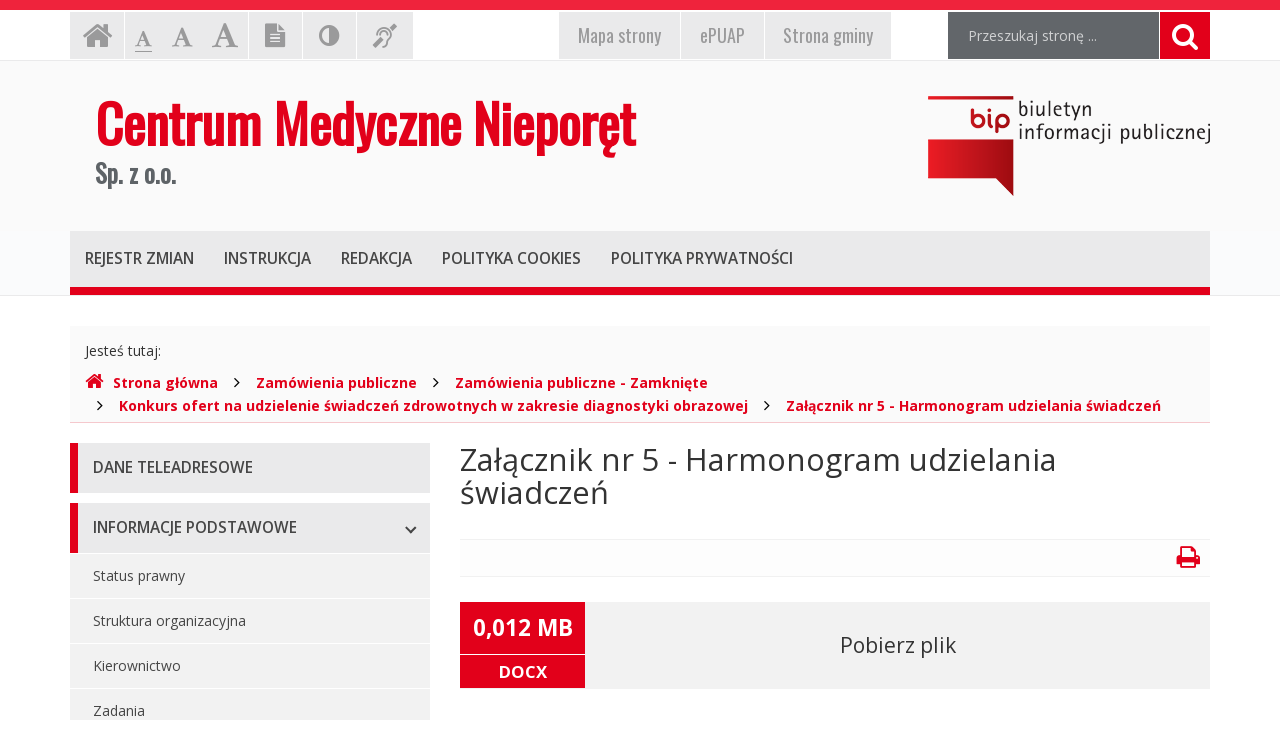

--- FILE ---
content_type: text/html; charset=UTF-8
request_url: http://cmn.nieporet.pl/index.php?cmd=zawartosc&opt=pokaz&id=199
body_size: 4549
content:
<!DOCTYPE html>
<html lang="pl">
	<head>
		<meta charset="utf-8">
		<meta http-equiv="X-UA-Compatible" content="IE=edge">
		<meta name="viewport" content="width=device-width, initial-scale=1">
        <meta name="deklaracja-dostępności" content="http://cmn.nieporet.pl/index.php?cmd=zawartosc&amp;opt=pokaz&amp;id=142">
		
        		<!-- Czcionki -->
		<link href='https://fonts.googleapis.com/css?family=Open+Sans:300,400,600,700&amp;subset=latin,latin-ext' rel='stylesheet' type='text/css'>
		<link href='https://fonts.googleapis.com/css?family=Oswald&amp;subset=latin,latin-ext' rel='stylesheet' type='text/css'>

		<!-- Biblioteki -->
		<link href="/assets/pack/bootstrap/3.3.7/css/bootstrap.min.css" rel="stylesheet">
		<link href="/assets/pack/font-awesome/4.6.0/css/font-awesome.min.css" rel="stylesheet">
        <link href="/assets/pack/metisMenu/3.0.4/css/metisMenu.css" rel="stylesheet">

		<!-- Style motywu -->
		<link href="/assets/css/styles.css?1686088800" rel="stylesheet">
        <link href="/assets/css/styles-animation.css" rel="stylesheet">
        
        		
		<!-- Favicon -->
		<link href="/assets/img/favicon/favicon.ico" rel="icon" type="image/x-icon" >

		<title>
            Załącznik nr 5 - Harmonogram udzielania świadczeń - 
            Centrum Medyczne Nieporęt 
            Sp. z o.o.,
            Biuletyn Informacji Publicznej
        </title>
		
		<!-- HTML5 Shim and Respond.js IE8 support of HTML5 elements and media queries -->
		<!--[if lt IE 9]>
			<script src="https://oss.maxcdn.com/libs/html5shiv/3.7.0/html5shiv.js"></script>
			<script src="https://oss.maxcdn.com/libs/respond.js/1.4.2/respond.min.js"></script>
		<![endif]-->		
	</head>

	<body class="preload ">

        <div class="main-page" tabindex="-1">
        
            <!-- Nawigacja po stronie -->
            <ul class="skip-links">
                <li><a href="#top-menu">Przejdź do menu górnego</a></li>
                <li><a href="#main-menu">Przejdź do menu głównego</a></li>
                <li><a href="#main-content">Przejdź do treści strony</a></li>
                <li><a href="#search-input">Przejdź do wyszukiwarki</a></li>
            </ul>

            <h1 class="sr-only">
                Centrum Medyczne Nieporęt 
                Sp. z o.o., 
                Biuletyn Informacji Publicznej
            </h1>
            
            <!-- Belka narzędziowa -->
            <div class="container utils-bar">
                <div class="row">

                    <div class="col-xs-12 col-sm-6 col-md-5">
                        
                        <h2 class="sr-only">Ustawienia strony</h2>
                        
                        <ul class="settings clearfix">
                        
                            <!-- Strona główna -->
                            <li class="home-page">
                                <a href="index.php" class="animation-vertical">
                                    <i class="fa fa-home" aria-hidden="true"></i>
                                    <span class="sr-only">Strona główna</span>
                                </a>
                            </li>

                            <!-- Czcionka, zmiana rozmiaru -->
                            <li class="resize-text">
                                <ul>
                                    <li class="sr-only">Czcionka, jej rozmiar na stronie:</li>
                                    <li>
                                        <a href="#" class="res1 animation-vertical selected">
                                            <i class="fa fa-font" aria-hidden="true"></i>
                                            <span class="sr-only"> - Czcionka standardowa</span>
                                        </a>
                                    </li>
                                    <li>
                                        <a href="#" class="res2 animation-vertical">
                                            <i class="fa fa-font" aria-hidden="true"></i>
                                            <span class="sr-only"> - Czcionka powiększona</span>
                                        </a>
                                    </li>
                                    <li>
                                        <a href="#" class="res3 animation-vertical">
                                            <i class="fa fa-font" aria-hidden="true"></i>
                                            <span class="sr-only"> - Czcionka duża</span>
                                        </a>
                                    </li>
                                </ul>                     
                            </li>

                            <!-- Wersja tekstowa -->
                            <li class="text-version">
                                <a href="#" class="animation-vertical">
                                    <i class="fa fa-file-text" aria-hidden="true"></i>
                                    <span class="sr-only">
                                                                            Wersja tekstowa
                                                                        </span>
                                </a>
                            </li>

                            <!-- Kontrast -->
                            <li class="contrast-version">
                                <a href="#" class="animation-vertical">
                                    <i class="fa fa-adjust" aria-hidden="true"></i>
                                    <span class="sr-only">Kontrast (włącz/wyłącz)</span>
                                </a>
                            </li>

                            <!-- Dla niesłyszących -->
                            <li class="deaf-info">
                                <a href="index.php?cmd=zawartosc&amp;opt=pokaz&amp;id=130" class="animation-vertical">
                                    <i class="fa fa-deaf" aria-hidden="true"></i>
                                    <span class="sr-only">Informacja dla niesłyszących</span>
                                </a>
                            </li>                            
                        
                        </ul>
                        
                    </div>
                    
                    <div class="col-xs-12 col-sm-6 col-md-4">
                        
                        <h2 class="sr-only">EPUAP, strona gminy, mapa strony</h2>
                        
                        <ul class="official clearfix">
                        
                            <!-- Mapa strony -->
                            <li class="mapa-strony">
                                <a href="index.php?cmd=zawartosc&amp;opt=pokaz&amp;id=132" class="animation-vertical">
                                    <i>Mapa<span class="hidden-md"> strony</span></i>
                                </a>
                            </li>                        
                        
                            <!-- ePUAP -->
                            <li class="epuap">
                                <a href="index.php?cmd=zawartosc&amp;opt=pokaz&amp;id=131" class="animation-vertical">
                                    <i>ePUAP</i>
                                </a>
                            </li>

                            <!-- Strona urzędu -->
                            <li class="urzad">
                                <a href="index.php?cmd=zawartosc&amp;opt=pokaz&amp;id=129" class="animation-vertical">
                                    <i>Strona gminy</i>
                                </a>
                            </li>
                        
                        </ul>
                        
                    </div>

                    <div class="col-xs-12 col-sm-12 col-md-3">

                        <div class="search">
                            <h2 class="sr-only">Wyszukiwarka</h2>

                            <form method="post" action="index.php" role="search" class="search-form">
                                
                                <fieldset>
                                    <legend class="sr-only">Formularz wyszukiwania</legend>
                                    
                                    <input type="hidden" name="cmd" value="szukaj">
                                    <input type="hidden" name="opt" value="wykaz">

                                    <label for="search-input" class="sr-only">Wyszukiwana fraza:</label>
                                    <input id="search-input" type="text" name="search" class="form-control search-input" placeholder="Przeszukaj stronę ...">
                                    
                                    <button type="submit" title="Wyszukiwanie na stronie">
                                        <i class="fa fa-search"></i>
                                        <span class="sr-only">Szukaj</span>
                                    </button>
                                </fieldset>	
                            </form>
                        </div>

                    </div>
                    
                </div>
            </div>

            <!-- Nagłówek -->
            <div class="header">
                <div class="container">
                    <div class="row">
                    
                        <header>
                    
                            <!-- Nazwa -->
                            <div class="col-sm-8">
                                <div class="page-title">
                                    <a href="index.php">
                                        <span>Centrum Medyczne Nieporęt</span>
                                        <span>Sp. z o.o.</span>
                                    </a>
                                </div>
                            </div>
                            
                            <!-- Logo BIP -->
                            <div class="col-sm-4">
                                <div class="logo-bip">
                                    <a href="https://www.gov.pl/web/bip">
                                        <span class="sr-only">Ogólnopolski Biuletyn Informacji Publicznej, https://www.gov.pl/web/bip</span>
                                    </a>
                                </div>
                            </div>                            
                        
                        </header>
                        
                    </div>
                </div>
            </div>

            <!-- Menu główne -->
            <div class="top-nav">
                <div class="container">
                    <div class="row">
                        <div class="col-xs-12">

                            <div id="top-menu" class="top-menu" tabindex="-1">
                                <nav class="navbar">
                                
                                    <h2 class="sr-only">Menu górne</h2>

                                    <!-- Dla smartfonów -->
                                    <div class="navbar-header">
                                        <button class="navbar-toggle" type="button" data-toggle="collapse" data-target="#navbar-collapse">
                                            <span>MENU</span>
                                        </button>
                                    </div>

                                    <!-- Elementy menu -->
                                    <div class="navbar-collapse collapse" id="navbar-collapse">
                                        <ul class="nav navbar-nav">
                                            <li><h3><a href="index.php?cmd=zawartosc&amp;opt=pokaz&amp;id=136" class="animation-vertical"><i>Rejestr zmian</i></a></h3></li>
                                            <li><h3><a href="index.php?cmd=zawartosc&amp;opt=pokaz&amp;id=137" class="animation-vertical"><i>Instrukcja</i></a></h3></li>
                                            <li><h3><a href="index.php?cmd=zawartosc&amp;opt=pokaz&amp;id=135" class="animation-vertical"><i>Redakcja</i></a></h3></li>
                                            <li><h3><a href="index.php?cmd=zawartosc&amp;opt=pokaz&amp;id=138" class="animation-vertical"><i>Polityka cookies</i></a></h3></li>
                                            <li><h3><a href="index.php?cmd=zawartosc&amp;opt=pokaz&amp;id=139" class="animation-vertical"><i>Polityka prywatności</i></a></h3></li>
                                        </ul>
                                    </div>                                    

                                </nav>
                            </div>
                        
                        </div>
                    </div>
                </div>
            </div>

            <!-- Gdzie jesteśmy -->
            <div class="container">
                <div class="row">
                    <div class="col-xs-12">
                    
                        <h2 class="sr-only">Gdzie jesteśmy</h2>

                        <div class="breadcrumb-container">
                            <p class="breadcrumb-info">Jesteś tutaj: </p>
                            <ul class="breadcrumb clearfix">
                                <li>
                                    <a href="index.php">
                                        <i class="fa fa-home" aria-hidden="true"></i>Strona główna
                                    </a>
                                </li>
                                                                                                        <li>
                                                                                <a href="index.php?cmd=zawartosc&amp;opt=pokaz&amp;id=19">
                                            Zamówienia publiczne                                        </a>
                                                                            </li>
                                                                        <li>
                                                                                <a href="index.php?cmd=zawartosc&amp;opt=pokaz&amp;id=21">
                                            Zamówienia publiczne - Zamknięte                                        </a>
                                                                            </li>
                                                                        <li>
                                                                                <a href="index.php?cmd=zawartosc&amp;opt=pokaz&amp;id=194">
                                            Konkurs ofert na udzielenie świadczeń zdrowotnych w zakresie diagnostyki obrazowej                                        </a>
                                                                            </li>
                                                                        <li>
                                                                                <a href="index.php?cmd=zawartosc&amp;opt=pokaz&amp;id=199">
                                            Załącznik nr 5 - Harmonogram udzielania świadczeń                                        </a>
                                                                            </li>
                                                                                                     
                            </ul>
                        </div>

                    </div>
                </div>
            </div>

            <!-- Treść -->
			<div class="container">
                <div class="row">
                
                    <div class="col-md-4">

                        <nav id="main-menu" class="main-menu" tabindex="-1">
							<h2 class="sr-only">Menu główne</h2>
							
                            <ul id="metismenu"><li class="mm-active">
                    <a href="index.php?cmd=zawartosc&amp;opt=pokaz&amp;id=7" class="animation-horizontal " aria-expanded="true">
                        <span>Dane teleadresowe</span>
                    </a>                    
                </li><li class="mm-active">
                    <a href="#" class="animation-horizontal has-arrow" aria-expanded="true">
                        <span>Informacje podstawowe</span>
                    </a>                    
                <ul><li>
                    <a href="index.php?cmd=zawartosc&amp;opt=pokaz&amp;id=8">
                        Status prawny
                    </a>
                </li><li>
                    <a href="index.php?cmd=zawartosc&amp;opt=pokaz&amp;id=9">
                        Struktura organizacyjna
                    </a>
                </li><li>
                    <a href="index.php?cmd=zawartosc&amp;opt=pokaz&amp;id=10">
                        Kierownictwo
                    </a>
                </li><li>
                    <a href="index.php?cmd=zawartosc&amp;opt=pokaz&amp;id=11">
                        Zadania
                    </a>
                </li></ul></li><li class="mm-active">
                    <a href="#" class="animation-horizontal has-arrow" aria-expanded="true">
                        <span>Dokumenty</span>
                    </a>                    
                <ul><li>
                    <a href="index.php?cmd=zawartosc&amp;opt=pokaz&amp;id=13">
                        Statut jednostki
                    </a>
                </li><li>
                    <a href="index.php?cmd=zawartosc&amp;opt=pokaz&amp;id=14">
                        Regulamin organizacyjny
                    </a>
                </li><li>
                    <a href="index.php?cmd=zawartosc&amp;opt=pokaz&amp;id=16">
                        Wnioski do pobrania
                    </a>
                </li></ul></li><li class="mm-active">
                    <a href="#" class="animation-horizontal has-arrow" aria-expanded="true">
                        <span>Zamówienia publiczne</span>
                    </a>                    
                <ul><li>
                    <a href="index.php?cmd=zawartosc&amp;opt=pokaz&amp;id=20">
                        Zamówienia publiczne - Aktualne
                    </a>
                </li><li>
                    <a href="index.php?cmd=zawartosc&amp;opt=pokaz&amp;id=21">
                        Zamówienia publiczne - Zamknięte
                    </a>
                </li></ul></li><li class="mm-active">
                    <a href="#" class="animation-horizontal has-arrow" aria-expanded="true">
                        <span>Ogłoszenia o naborze</span>
                    </a>                    
                <ul><li>
                    <a href="index.php?cmd=zawartosc&amp;opt=pokaz&amp;id=23">
                        Ogłoszenia o naborze - Aktualne
                    </a>
                </li><li>
                    <a href="index.php?cmd=zawartosc&amp;opt=pokaz&amp;id=24">
                        Ogłoszenia o naborze - Archiwum
                    </a>
                </li></ul></li><li class="mm-active">
                    <a href="#" class="animation-horizontal has-arrow" aria-expanded="true">
                        <span>Komunikaty i ogłoszenia</span>
                    </a>                    
                <ul><li>
                    <a href="index.php?cmd=zawartosc&amp;opt=pokaz&amp;id=26">
                        Komunikaty i ogłoszenia - Aktualne
                    </a>
                </li><li>
                    <a href="index.php?cmd=zawartosc&amp;opt=pokaz&amp;id=27">
                        Komunikaty i ogłoszenia - Archiwum
                    </a>
                </li></ul></li><li class="mm-active">
                    <a href="#" class="animation-horizontal has-arrow" aria-expanded="true">
                        <span>Inne</span>
                    </a>                    
                <ul><li>
                    <a href="index.php?cmd=zawartosc&amp;opt=pokaz&amp;id=29">
                        Informacje nieudostępnione
                    </a>
                </li></ul></li><li class="mm-active">
                    <a href="index.php?cmd=zawartosc&amp;opt=pokaz&amp;id=142" class="animation-horizontal " aria-expanded="true">
                        <span>Deklaracja dostępości</span>
                    </a>                    
                </li></ul>                        </nav>

                    </div>
                    
                    <div class="content col-md-8">
                        
						<!-- Główny obszar strony -->
                        <a id="main-content" class="main-content sr-only" tabindex="-1">Główna treść strony</a>
                        
												<h2 class="page-title">
                            Załącznik nr 5 - Harmonogram udzielania świadczeń                        </h2>
						
						<div class="page-description">
                            						</div>
                        
						<div class="page-utils hidden-xs clearfix">
                            <ul>
                                <li class="print-button pull-right">
                                    <a href="#" title="Drukowanie strony" tabindex="-1">
                                        <i class="fa fa-print" aria-hidden="true"></i>
                                    </a>
                                </li>
                            </ul>
						</div>                        

																			<div class="page-file-download row">
                            <div class="file-info col-xs-2">
                                <span class="file-size">
                                    0,012 MB                                </span>
                                <span class="file-type">docx</span>
                            </div>
                            
                            <a href="http://cmn.nieporet.pl/pliki/ogloszenia/2023/zalacznik_5_diag_ob.docx" class="file-link col-xs-10">
                                Pobierz plik
                            </a>

                        </div>
						                        
                        <div class="page-registry">
                            <h2 class="sr-only">Informacje o stronie</h2>

                            <div class="panel-group" id="accordion" role="tablist" aria-multiselectable="true">
                            
                                <!-- Metryka strony -->
                                <div class="panel panel-default">
                                    <div class="panel-heading" role="tab" id="heading1">
                                        <h3>
                                            <a class="animation-horizontal" role="button" data-toggle="collapse" data-parent="#accordion" href="#collapse1" aria-expanded="false" aria-controls="collapse1">
                                                <span>Metryka strony</span>
                                            </a>
                                        </h3>
                                    </div>
                                    <div id="collapse1" class="panel-collapse collapse" role="tabpanel" aria-labelledby="heading1">
                                        <div class="panel-body">
                                            
                                            <table class="registry-metric">
                                                <tbody>
                                                    <tr>
                                                        <th class="my-label">Wytworzył:</th>
                                                        <td class="my-input"><strong>Brak danych</strong></td>
                                                    </tr>
                                                    <tr>
                                                        <th class="my-label">Wprowadził:</th>
                                                        <td class="my-input"><strong>Agnieszka Kozicka</strong>, data: <strong>15.11.2023</strong> r., godz. <strong>21.08</strong></td>
                                                    </tr>
                                                    <tr>
                                                        <th class="my-label">Ostatnia aktualizacja:</th>
                                                        <td class="my-input"><strong>Agnieszka Kozicka</strong>, data: <strong>15.11.2023</strong> r., godz. <strong>21.12</strong></td>
                                                    </tr>
                                                </tbody>
                                            </table>
                                            
                                        </div>
                                    </div>
                                </div>
                                
                                <!-- Rejestr zmian strony -->
                                <div class="panel panel-default page-registry-modification">
                                    <div class="panel-heading" role="tab" id="heading2">
                                        <h3>
                                            <a class="animation-horizontal" role="button" data-toggle="collapse" data-parent="#accordion" href="#collapse2" aria-expanded="false" aria-controls="collapse2">
                                                <span>Rejestr zmian strony</span>
                                            </a>
                                        </h3>
                                    </div>
                                    <div id="collapse2" class="panel-collapse collapse" role="tabpanel" aria-labelledby="heading2">
                                        <div class="panel-body">
                                            
                                                                                <table class="registry-modification">
                                            <thead>
                                                <tr>
                                                    <th>Czas</th>
                                                    <th>Administrator</th>
                                                    <th>Opis zmiany</th>
                                                </tr>
                                            </thead>
                                            <tbody>
                                                                                                <tr>
                                                    <td>15.11.2023 r., godz. 21.12</td>
                                                    <td>Agnieszka Kozicka</td>
                                                    <td>Powiązanie strony z plikiem</td>
                                                </tr>
                                                                                                <tr>
                                                    <td>15.11.2023 r., godz. 21.08</td>
                                                    <td>Agnieszka Kozicka</td>
                                                    <td>Dodanie strony</td>
                                                </tr>
                                                                                            </tbody>
                                        </table>
                                                                                    
                                        </div>
                                    </div>
                                </div>
                                
                            </div>
                        
                        </div>

                    </div>

                </div>
            </div>
            
            <!-- Stopka -->
            <div class="footer">
                <div class="container">
                    <div class="row">
                    
						                        <h2 class="sr-only">Oglądalność strony</h2>
                    
                        <ul class="clearfix">
                            <li>Strona oglądana: <strong>274</strong> razy.</li>
                        </ul>
						                    </div>
                </div>
            </div>

            <!-- Przewijanie do góry -->
            <div class="move-top">
                <div class="triangle"></div>
                <div class="my-icon">
                    <i class="fa fa-angle-up" aria-hidden="true"></i>
                </div>
            </div>            
                        
        </div>
		
		<!-- jQuery -->
		<!--<script src="https://ajax.googleapis.com/ajax/libs/jquery/3.4.1/jquery.min.js"></script>-->
        <script src="/assets/pack/jquery/1.11.0/js/jquery.min.js"></script>

		<!-- Biblioteki -->
		<script src="/assets/pack/bootstrap/3.3.7/js/bootstrap.min.js"></script>
        <script src="/assets/pack/metisMenu/3.0.4/js/metisMenu.min.js"></script>
        <script src="/assets/pack/jquery-cookie/1.4.1/js/jquery.cookie.js"></script>

		<!-- Aplikacja -->
		<script src="/assets/js/app.js"></script>

	</body>
</html>


--- FILE ---
content_type: text/css
request_url: http://cmn.nieporet.pl/assets/css/styles.css?1686088800
body_size: 4451
content:
/**
 * Podstawowe
 */
body { color: #333; font-size: 14px; font-family: 'open sans', arial, sans-serif; background-color: #fff; }

/**
 * Użytkowe
 */
.strong { font-weight: bold; } 

/**
 * Linki
 */
a,
a:hover,
a:focus,
a:active { color: #e2001a; }

a:focus { outline: #e2001a solid 3px; }

/**
 * Kontener całościowy
 */
.main-page { padding-top: 1px; border-top: 10px solid #ef233c; }
.main-page:focus { outline: none; }

/**
 * Nawigacja po stronie
 */
.skip-links { position: absolute; left: -9000em; top: 20px; z-index: 1000; }
.skip-links { background-color: #eaeaeb; border: 2px solid #e2001a; }
.skip-links.active { left: 10px; }

.skip-links { margin: 0; padding: 0; list-style: none; }
.skip-links li { border-top: 1px solid #fff; border-left: 1px solid #fff; border-right: 1px solid #fff; }
.skip-links li:last-child { border-bottom: 1px solid #fff; }

.skip-links a { display: block; padding: 10px; color: #90a4ae; font-weight: bold; }
.skip-links a:before { content: "- "; }
.skip-links a:hover,
.skip-links a:focus,
.skip-links a:active { color: #fff; background-color: #e2001a; text-decoration: none; outline: none; }

.top-menu:focus,
.main-menu:focus,
.main-content:focus,
.search-input:focus { outline: none; }

/**
 * Belka narzędziowa
 */
.utils-bar { padding-top: 1px; padding-bottom: 1px; }

.settings { margin: 0; padding: 0; list-style-type: none; }
.settings li { float: left; margin-right: 1px; }

@media (max-width: 992px) {
    .settings { margin-bottom: 10px; }
}

.official { margin: 0; padding: 0; list-style-type: none; }
.official li { float: left; margin-left: 1px; }

@media (max-width: 768px) {
    .official { margin-bottom: 10px; }
    .official li { float: left; }
}

/**
 * Nagłówek: Belka narzędziowa: Strona główna
 */
.home-page { }
.home-page a { display: block; padding: 0px 12px; height: 47px; font-size: 32px; color: #9a9a9b; background-color: #eaeaeb; }
.home-page a:hover { color: #ffffff; background-color: #e2001a; }

/**
 * Nagłówek: Belka narzędziowa: Czcionka, zmiana rozmiaru
 */
.resize-text { }
.resize-text ul { margin: 0; padding: 0; list-style: none; }
.resize-text ul li { float: left; margin-right: 0px; vertical-align: bottom; }

.resize-text ul a { display: block; height: 47px; padding: 9px 10px 12px 10px; color: #9a9a9b; background-color: #eaeaeb; }
.resize-text ul a:hover { color: #fff; background-color: #6f7b90; }

.resize-text ul .fa { border-bottom: 1px solid #eaeaeb; }
.resize-text ul a:hover .fa { border-bottom-color: #e2001a; }
.resize-text ul a.selected .fa { border-bottom-color: #9a9a9b; }
.resize-text ul a.selected:hover .fa { border-bottom-color: #fff; }

.resize-text .res1 .fa { font-size: 18px; padding-top: 9px; padding-bottom: 3px; }
.resize-text .res2 .fa { font-size: 22px; padding-top: 5px; padding-bottom: 3px; }
.resize-text .res3 .fa { font-size: 28px; padding-top: 0px; padding-bottom: 3px; }

/**
 * Nagłówek: Belka narzędziowa: Wersja tekstowa
 */
.text-version { }
.text-version a { display: block; height: 47px; padding: 6px 16px 8px 16px; font-size: 24px; color: #9a9a9b; background-color: #eaeaeb; }
.text-version a:hover { color: #ffffff; background-color: #e2001a; }

/**
 * Nagłówek: Belka narzędziowa: Wersja kontrastowa
 */
.contrast-version { }
.contrast-version a { display: block; height: 47px; padding: 6px 16px 8px 16px; font-size: 24px; color: #9a9a9b; background-color: #eaeaeb; }
.contrast-version a:hover { color: #ffffff; background-color: #e2001a; }

/**
 * Nagłówek: Belka narzędziowa: Dla niesłyszących
 */
.deaf-info { }
.deaf-info a { display: block; height: 47px; padding: 6px 16px 8px 16px; font-size: 24px; color: #9a9a9b; background-color: #eaeaeb; }
.deaf-info a:hover { color: #ffffff; background-color: #e2001a; }

/**
 * Nagłówek: Belka narzędziowa: Wyszukiwarka
 */
.search-form { position: relative; margin: 0; padding: 0px 0px; -webkit-box-shadow: none; -moz-box-shadow: none; box-shadow: none; }
.search-form fieldset { background-color: #62666a; }
.search-form .form-group { display: inline-block; margin: 0; padding: 0; vertical-align: middle; border: none; }

.search-form .form-control { height: 47px; padding: 0px 60px 0px 20px; font-size: 1em; color: rgba(255,255,255,0.7); background-color: #62666a; border-radius: 0; border: none; -webkit-box-shadow: none; -moz-box-shadow: none; box-shadow: none; }
.search-form .form-control::-moz-placeholder { color: rgba(255,255,255,0.7); }
.search-form .form-control::-webkit-input-placeholder { color: rgba(255,255,255,0.7); }
.search-form .form-control:focus { outline: 3px solid #b82318; -webkit-box-shadow: none; -moz-box-shadow: none; box-shadow: none; }

.search-form button { position: absolute; right: 0; top: 0; height: 47px; padding: 10px 12px 7px 12px; border: none; border-left: 1px solid #fff; background-color: #e2001a; vertical-align: middle; line-height: 22px; }
.search-form button:focus { outline: 3px solid #b82318; }
.search-form button .fa-search { height: 47px; font-size: 28px; color: #fff; }

@media (max-width: 992px) {
    .search-form { margin-bottom: 10px; }
}

/**
 * Nagłówek: Belka narzędziowa: ePUAP
 */
.epuap { }
.epuap a { display: block; padding: 11px 19px 11px 19px; color: #9a9a9b; background-color: #eaeaeb; font-size: 18px; font-family: 'Oswald', arial, sans-serif; }
.epuap a i { font-style: normal; }
.epuap a:hover { color: #ffffff; background-color: #e2001a; text-decoration: none; }

/**
 * Nagłówek: Strona urzędu
 */
.urzad { }
.urzad a { display: block; padding: 11px 18px 11px 18px; color: #9a9a9b; background-color: #eaeaeb; font-size: 18px; font-family: 'Oswald', arial, sans-serif; }
.urzad a i { font-style: normal; }
.urzad a:hover { color: #ffffff; background-color: #e2001a; text-decoration: none; }

/**
 * Nagłówek: Belka narzędziowa: Mapa strony
 */
.mapa-strony { }
.mapa-strony a { display: block; padding: 11px 19px 11px 19px; color: #9a9a9b; background-color: #eaeaeb; font-size: 18px; font-family: 'Oswald', arial, sans-serif; }
.mapa-strony a i { font-style: normal; }
.mapa-strony a:hover { color: #ffffff; background-color: #e2001a; text-decoration: none; }

/**
 * Nagłówek: Belka z logami
 */
.header { padding: 35px 0; background-color: #fafafa; border-top: 1px solid #eaeaeb; }
.header .container { }

@media (max-width: 768px) { .header { padding: 10px 0 20px 0; } }
@media (min-width: 768px) { .header { padding: 25px 0; } }
@media (min-width: 992px) { .header { padding: 35px 0; } }

/**
 * Nagłówek: Belka z logami: Nazwa
 */
.page-title { margin-left: 25px; }
.page-title a { display: block; color: #e2001a; font-weight: bold; text-decoration: none; font-family: 'Oswald', arial, sans-serif; }
.page-title a span:nth-child(1) { line-height: 1.0em; }
.page-title a span:nth-child(2) { display: block; line-height: 1.8em; color: #5e6367; }

.page-title a { font-size: 1em; }
.page-title a span:nth-child(1) { font-size: 3.8em; }
.page-title a span:nth-child(2) { font-size: 1.8em; }

@media (max-width: 768px) {
    .page-title { margin: 20px 0 30px 0; text-align: center; }
    .page-title a { font-size: 0.8em; }
}

@media (min-width: 768px) and (max-width: 992px) {
    .page-title a { font-size: 0.65em; }
}

@media (min-width: 992px) and (max-width: 1200px) {
    .page-title a { font-size: 0.87em; }
}

/**
 * Nagłówek: Belka z logami: Logo BIP
 */
.logo-bip { margin: 0; padding: 0; }
.logo-bip a { display: block; float: right; margin: 0 0 0 0px; background-image: url(../img/bg_logo-bip.png); background-repeat: no-repeat; -webkit-background-size: contain; -moz-background-size: contain; -o-background-size: contain; background-size: contain; background-position: center; }

@media (max-width: 768px) { .logo-bip a { width: 100%; height: 70px; margin-left: 0px; } }
@media (min-width: 768px) { .logo-bip a { width: 226px; height: 80px; } }
@media (min-width: 992px) { .logo-bip a { width: 254px; height: 90px; } }
@media (min-width: 1200px) { .logo-bip a { width: 282px; height: 100px; } }

/**
 * Nagłówek: Menu górne
 */
.top-nav { margin-bottom: 30px; background-color: #fafbfc; border-bottom: 1px solid #eaeaeb; }

.top-menu .navbar { margin-bottom: 0px; border: none; }

.top-menu .navbar-header { background-color: #eaeaeb; border-bottom: 8px solid #e2001a; }

.top-menu .navbar-toggle { float: inherit; margin: 0; width: 100%; border: none; }
.top-menu button { color: #fff; background-color: #e2001a; font-weight: bold; -webkit-border-radius: 0; -moz-border-radius: 0; -ms-border-radius: 0; -o-border-radius: 0; border-radius: 0; -moz-background-clip: padding; -webkit-background-clip: padding-box; background-clip: padding-box; }
.top-menu button:focus { outline: none; }
.top-menu button .icon-bar { background-color: #fff; }

.top-menu .navbar-collapse { padding-left: 0px; padding-right: 0px; background-color: #eaeaeb; border-bottom: 8px solid #e2001a; }

.top-menu .navbar-nav h3 { margin: 0; padding: 0; font-size: 1.1em; }
.top-menu .navbar-nav a { display: block; padding: 20px 15px; color: #464646; font-weight: 600; text-transform: uppercase; }
.top-menu .navbar-nav a:hover,
.top-menu .navbar-nav a:focus,
.top-menu .navbar-nav a.active { color: #fff; background-color: #e2001a; text-decoration: none; }
.top-menu .navbar-nav i { font-style: normal; }

@media (max-width: 767px) {
    .top-menu .navbar-header { padding: 8px 20%; border-bottom: none; }
	.top-menu .navbar-collapse { padding-left: 15px; padding-right: 15px; border-top: 2px solid #e2001a; -webkit-box-shadow: none; -moz-box-shadow: none; box-shadow: none; }
	.navbar-nav { margin-top: 0; margin-bottom: 0; }
}

@media (max-width: 992px) {
    .top-menu .navbar-nav a { padding: 15px 10px; }
}

/**
 * Gdzie jesteśmy
 */
.breadcrumb-container { margin-bottom: 20px; padding: 15px 15px 5px 15px; background-color: #fafafa; border-bottom: 1px solid #f5c8cd; }
.breadcrumb-info { display: inline-block; margin-right: 10px; }
.breadcrumb { display: inline-block; margin: 0; padding: 0; border-radius: 0; background-color: transparent; }
.breadcrumb > li + li:before { font-size: 1.2em; color: #000; content: "\f105"; padding: 0 12px; font-family: 'FontAwesome'; }
.breadcrumb li a { font-weight: bold; }
.breadcrumb .fa { margin-right: 10px; font-size: 1.4em; }

/**
 * Menu główne
 */
.main-menu { margin-bottom: 30px; }

.main-menu ul { margin: 0; padding: 0; list-style: none; }
.main-menu ul > li { margin-bottom: 10px; }

.main-menu .metismenu > li > a { position: relative; display: block; padding: 14px 40px 14px 15px; color: #464646; font-size: 1.1em; font-weight: 600; background-color: #eaeaeb; border-left: 8px solid #e2001a; overflow: hidden; text-transform: uppercase; }
.main-menu .metismenu > li > a:hover,
.main-menu .metismenu > li > a:focus,
.main-menu .metismenu > li > a:active { color: #fff; background-color: #e2001a; text-decoration: none; }

.main-menu .metismenu .has-arrow::after { border-color: #464646; }
.main-menu .metismenu .has-arrow:hover::after,
.main-menu .metismenu .has-arrow:focus::after { border-color: #fff; }

.main-menu .metismenu ul { margin-top: 1px; }
.main-menu .metismenu ul li { margin-bottom: 1px; }
.main-menu .metismenu ul a { display: block; padding: 12px 40px 12px 23px; color: #464646; background-color: #f2f2f2; }
.main-menu .metismenu ul a:hover,
.main-menu .metismenu ul a:focus,
.main-menu .metismenu ul a:active { background-color: #eaeaeb; text-decoration: none; }

/**
 * Intro: Dane teleadresowe
 */
.address-container { margin-bottom: 40px; }
.address-container h2 { margin: 0; margin-bottom: 5px; padding: 14px 40px 14px 15px; font-size: 1.1em; font-weight: 600; color: #fff; background-color: #e2001a; text-transform: uppercase; }

.address { padding: 20px 40px 20px 40px; background-color: #f2f2f2; border-bottom: 1px solid #eaeaeb; }
.address table { width: 100%; border-collapse: collapse; }
.address th.my-label { width: 20%; padding: 10px 10px 5px 10px; text-align: right; vertical-align: top; font-weight: bold; font-size: 1em; white-space: nowrap; }
.address td.my-input { width: 80%; padding: 10px 10px 5px 10px; }

/**
 * Intro: Władze urzędu
 */
.authorities-container { margin-bottom: 40px; }

.authorities-container .panel { border: none; box-shadow: none; }

.authorities-container .panel-heading { margin-bottom: 5px; padding: 0; border: none; font-size: 1.1em; font-weight: 600; text-transform: uppercase; }

.authorities-container .panel-heading a { position: relative; display: block; padding: 12px 40px 12px 15px; border-left: 8px solid #e2001a; }
.authorities-container .panel-heading a:hover,
.authorities-container .panel-heading a:focus { text-decoration: none; }

.authorities-container .panel-heading a[aria-expanded="true"] { color: #fff; background-color: #e2001a; }
.authorities-container .panel-heading a[aria-expanded="false"] { color: #464646; background-color: #eaeaeb; }
.authorities-container .panel-heading a[aria-expanded="false"]:hover { color: #fff; }
.authorities-container .panel-heading a[aria-expanded="false"]:focus { }

.authorities-container .panel-group .panel-heading + .panel-collapse > .panel-body { border-top: none; }
.authorities-container .panel-group .panel + .panel { margin-top: 10px; }

.authorities-container .panel-body { padding: 20px 40px; background-color: #f2f2f2; border-bottom: 1px solid #eaeaeb; }
.authorities-container .panel-body h3 { display: inline-block; margin-bottom: 30px; padding-bottom: 5px; font-size: 1.9em; font-weight: 600; border-bottom: 1px solid #dadada; }
.authorities-container .panel-body table { width: 100%; border-collapse: collapse; }
.authorities-container .panel-body th.my-label { width: 20%; padding: 10px 10px 5px 10px; text-align: right; vertical-align: top; font-weight: bold; font-size: 1em; white-space: nowrap; }
.authorities-container .panel-body td.my-input { width: 80%; padding: 10px 10px 5px 10px; }

/**
 * Stopka
 */
.footer { border-top: 1px solid #eaeaeb; background-color: #f9f9f9; }

.footer ul { margin: 0; padding: 30px 0; list-style-type: none; }
.footer ul li { float: left; margin-left: 15px; }

/**
 * Przewijanie strony do góry
 */
.move-top { display: none; position: fixed; right: 0; bottom: 0; width: 80px; height: 80px; z-index: 500; }
.move-top .triangle {
    position: absolute; right: 0; bottom: 0;
    width: 0; height: 0;
    border-style: solid; border-width: 0 0 80px 80px; border-color: transparent transparent #e2001a;
    transition: all 0.5s ease-in-out 0s;
}
.move-top .my-icon {
    position: absolute; right: 18px; bottom: 17px;
    width: 45px; height: 45px;
    text-align: center; line-height: 45px;
    background-color: #fff; border: 1px solid #e4eaf1;
    cursor: pointer;
    z-index: 20;
}
.move-top .my-icon .fa { font-size: 1.8em; }

/**
 * Treść: Zawartość: Tytuł strony
 */
.content .page-title { margin: 0 0 15px 0; text-align: left; font-size: 2.2em; }

/**
 * Treść: Zawartość: Opis strony
 */
.content .page-description { padding-bottom: 15px; font-style: italic; border-bottom: 1px solid #f1f1f1; }

@media (max-width: 767px) {
	.content .page-description { margin-bottom: 25px; }
}

/**
 * Treść: Zawartość: Pasek użytowy strony
 */
.content .page-utils { margin-bottom: 25px; padding: 5px 10px; border-bottom: 1px solid #f1f1f1; background-color: #fdfdfd; }
.content .page-utils ul { margin: 0; padding: 0; list-style: none; }

.content .page-utils .print-button {}
.content .page-utils .print-button .fa { font-size: 1.8em; }

/**
 * Treść: Zawartość: Treść
 */
.content .page-content { margin-bottom: 30px; padding-top: 0px; padding-bottom: 10px; border-bottom: 1px solid #eaeaea; }
.content .page-content p { margin-bottom: 20px; }

/**
 * Treść: Zawartość: Sublinki
 */
.content .page-sublinks { margin: 0 0 30px 0px; padding: 0 0 0 0px; }
.content .page-sublinks ul { margin: 10px 0 0 20px; padding-left: 15px; }
.content .page-sublinks li { margin: 0; padding: 0 0 10px 5px; }

/**
 * Treść: Formularz
 */
.content form { margin: 0 0 30px 0; padding: 30px 30px 20px 30px; background-color: #fafafa; border: 1px solid #f1f1f1; }
.content form label { margin-right: 20px; width: 10%; text-align: right; }
.content form button.btn { border-radius: 0; border: none; }
.content form button.btn-default { color: #fff; background-color: #e2001a; }
.content form .form-group { padding-bottom: 10px; border-bottom: 1px solid #eee; }

/**
 * Treść: Pobranie pliku
 */
.content .page-file-download { margin: 0 0 40px 0; background-color: #f2f2f2; }
.content .page-file-download .file-info { padding: 0; }
.content .page-file-download span { display: block; text-align: center; font-weight: bold; color: #fff; background-color: #e2001a; }
.content .page-file-download .file-size { padding: 10px 0; font-size: 1.6em; border-bottom: 1px solid #fff; }
.content .page-file-download .file-type { padding: 5px 0; font-size: 1.2em; text-transform: uppercase; }
.content .page-file-download .file-link { font-size: 1.5em; line-height: 4.15em; text-align: center; color: #333; background-color: #f2f2f2; }
.content .page-file-download .file-link:hover { color: #e2001a; background-color: #eaeaeb; text-decoration: none; }

/**
 * Treść: Tabela
 */
.content table.data { width: 100%; border: 1px solid #e0e0e0; border-collapse: collapse; }
.content table.data tr:hover { background-color: #f7f7f7; }
.content table.data th { padding: 10px 10px 5px 10px; text-align: left; border: 1px solid #e0e0e0; background-color: #f7f7f7; }
.content table.data th:first-child { text-align: center; }
.content table.data td { padding: 10px 10px 5px 10px; border: 1px solid #e0e0e0; vertical-align: top; }
.content table.data td:first-child { font-weight: bold; text-align: center; }
.content table.data td.nowrap { white-space: nowrap; }

/**
 * Treść: Informacje o stronie
 */
.page-registry { margin-bottom: 40px; }

.page-registry .panel { border: none; box-shadow: none; }

.page-registry .panel-heading { margin-bottom: 5px; padding: 0; border: none; }

.page-registry .panel-heading h3 { margin: 0; padding: 0; font-size: 1.1em; font-weight: 600; text-transform: uppercase; }

.page-registry .panel-heading a { position: relative; display: block; padding: 12px 40px 12px 15px; border-left: 8px solid #e2001a; }
.page-registry .panel-heading a:hover,
.page-registry .panel-heading a:focus { text-decoration: none; }

.page-registry .panel-heading a[aria-expanded="true"] { color: #fff; background-color: #e2001a; }
.page-registry .panel-heading a[aria-expanded="false"] { color: #464646; background-color: #eaeaeb; }
.page-registry .panel-heading a[aria-expanded="false"]:hover { color: #fff; }
.page-registry .panel-heading a[aria-expanded="false"]:focus { }

.page-registry .panel-group .panel-heading + .panel-collapse > .panel-body { padding: 0; padding-top: 15px; border-top: none; }
.page-registry .panel-group .panel + .panel { margin-top: 0px; }

.page-registry table.registry-metric { margin-bottom: 20px; width: 100%; border: 1px solid #e0e0e0; border-collapse: collapse; }
.page-registry table.registry-metric th.my-label { width: 20%; padding: 10px 10px 5px 10px; text-align: right; vertical-align: top; font-weight: bold; font-size: 1em; white-space: nowrap; border: 1px solid #e0e0e0; background-color: #f7f7f7; }
.page-registry table.registry-metric td.my-input { width: 80%; padding: 10px 10px 5px 10px; border: 1px solid #e0e0e0; }

.page-registry table.registry-modification { margin-bottom: 10px; width: 100%; border: 1px solid #e0e0e0; border-collapse: collapse; }
.page-registry table.registry-modification th { padding: 10px 10px 5px 10px; text-align: left; border: 1px solid #e0e0e0; background-color: #f7f7f7; }
.page-registry table.registry-modification td { padding: 10px 10px 5px 10px; border: 1px solid #e0e0e0; }

.page-registry span.registry_page_number { display: inline-block; cursor: pointer; margin: 0px 2px; padding: 4px 8px; color: #666666; background-color: #F8F8F8; border: 1px solid #CCCCCC; }
.page-registry span.registry_active { background-color: #ddd; border: 1px solid #aaa; }

/**
 * Treść: Wyszukiwanie
 */
.content .search-results {}
.content .search-results li { margin-bottom: 10px; }

/**
 * Treść: Mapa strony
 */
.content .page-map { }
.content .page-map > ul { margin: 0; padding: 0; list-style: none; }
.content .page-map > ul > li { margin-bottom: 20px; }
.content .page-map ul ul li { margin-bottom: 5px; }
.content .page-map ul ul { margin: 10px 0; }
.content .page-map > ul h3 { padding-bottom: 8px; font-size: 1.3em; font-weight: 600; border-bottom: 1px solid #eaeaea; }
 
/**
 * Wersja strony: do druku
 */
@media print {
    
    @page { size: auto; margin: 15mm 5mm; }
    body { background: white; font-size: 12pt; }
    
    .main-page { padding-top: 10px; border-top: 1px solid #eaeaea; }
    
    .skip-links,
    .utils-bar,
    .header,
    .top-nav,
    .breadcrumb-container,
    .main-menu,
    .page-registry-modification,
    .move-top,
    .footer { display: none !important; }
    
    .page-registry .panel-heading a { border: 1px solid #e0e0e0; }
    #collapse1 { display: block;}
}

/**
 * Wersja strony: żałobna (w szarych kolorach)
 */
.mourning {}

.mourning a,
.mourning a:hover,
.mourning a:focus,
.mourning a:active { color: #727272; }

.mourning a:focus { outline: #727272 solid 3px; }

.mourning .main-page { border-top-color: #7e7e7e; }

.mourning .skip-links { background-color: #eaeaeb; border-color: #727272; }
.mourning .skip-links a:hover,
.mourning .skip-links a:focus,
.mourning .skip-links a:active { color: #fff; background-color: #727272; }

.mourning .home-page a:hover { color: #ffffff; }
.mourning .resize-font ul a { color: #727272; }
.mourning .resize-font ul a:hover { color: #ffffff; }
.mourning .resize-font ul a:hover .fa { border-bottom-color: #727272; }
.mourning .text-version a:hover { color: #ffffff; }
.mourning .contrast-version a:hover { color: #ffffff; }
.mourning .deaf-info a:hover { color: #ffffff; }
.mourning .epuap a:hover { color: #ffffff; }
.mourning .urzad a:hover { color: #ffffff; }
.mourning .mapa-strony a:hover { color: #ffffff; }

.mourning .search-form fieldset { background-color: #656565; }
.mourning .search-form button { background-color: #727272; }
.mourning .search-form button:focus { outline: 3px solid #727272; }

.mourning .page-title a { padding-left: 50px; color: #727272; background-image: url(../img/mourning/bg_page-title.png); background-repeat: no-repeat; -webkit-background-size: contain; -moz-background-size: contain; -o-background-size: contain; background-size: contain; background-position: left; }
.mourning .logo-bip a { background-image: url(../img/mourning/bg_logo-bip.png); }

.mourning .top-menu .navbar-header { border-bottom-color: #727272; }
.mourning .top-menu button { background-color: #727272; }
.mourning .top-menu .navbar-collapse { border-bottom-color: #727272; }

.mourning .breadcrumb-container { border-bottom-color: #eee; }

.mourning .main-menu .metismenu > li > a { border-left-color: #727272; }
.mourning .main-menu .metismenu > li > a:hover,
.mourning .main-menu .metismenu > li > a:focus,
.mourning .main-menu .metismenu > li > a:active { color: #fff; background-color: #727272; }

.mourning .address-container h2 { background-color: #727272; }

.mourning .authorities-container .panel-heading a { border-left-color: #727272; }
.mourning .authorities-container .panel-heading a[aria-expanded="true"] { background-color: #727272; }

.mourning .move-top .triangle { border-color: transparent transparent #727272; }

.mourning .content form button.btn-default { background-color: #727272; }
.mourning .content .page-sublinks a { text-decoration: underline; }
.mourning .content .page-file-download span { background-color: #727272; }
.mourning .content .page-file-download .file-link:hover { color: #727272; }
.mourning .content .search-results a { text-decoration: underline; }

.mourning .page-registry .panel-heading a { border-left-color: #727272; }
.mourning .page-registry .panel-heading a[aria-expanded="true"] { background-color: #727272; }

.mourning .animation-vertical:hover { background-color: #727272 !important; }
.mourning .animation-vertical::before { background-color: #727272; }

.mourning .animation-horizontal:hover { background-color: #727272 !important; }
.mourning .animation-horizontal::before { background-color: #727272; }
